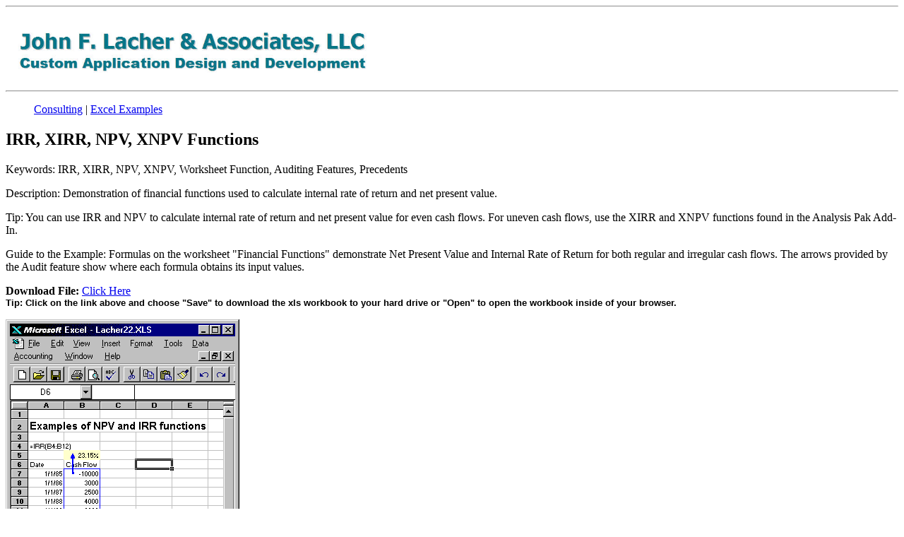

--- FILE ---
content_type: text/html
request_url: http://lacher.com/examples/lacher22.htm
body_size: 1373
content:
<!DOCTYPE HTML PUBLIC "-//IETF//DTD HTML//EN">

<html>

<head>
<title>IRR, XIRR, NPV, XNPV Functions</title>
<meta name="GENERATOR" content="Microsoft FrontPage 6.0">
</head>

<body stylesrc="../_private/style.htm" bgcolor="#FFFFFF" vlink="#000000">
<!--webbot bot="Include" u-include="../_private/logo.htm"
tag="BODY" startspan -->

<hr>

<p><span lang="en-us">&nbsp;&nbsp;&nbsp;&nbsp;&nbsp;&nbsp;&nbsp;&nbsp;&nbsp;&nbsp;&nbsp;&nbsp;&nbsp;&nbsp;&nbsp;&nbsp;&nbsp;&nbsp;&nbsp;&nbsp;&nbsp;&nbsp;
<span style="position: absolute; left: 15; top: 36">
<img border="0" src="../images/John%20F.%20Lacher%20CPA.jpg" width="514" height="75"></span></span></p>

<p>&nbsp;</p>

<p>&nbsp;</p>

<hr>

<!--webbot bot="Include" i-checksum="12492" endspan --><!--webbot
bot="Include" u-include="../_private/navbar2.htm" tag="BODY" startspan -->

<blockquote>
    <p><span lang="en-us"><a href="../index.htm#Consulting">Consulting</a> </span>| <span lang="en-us"><a href="../index.htm#Free Excel Examples">Excel 
    Examples</a></span> </p>
</blockquote>
<!--webbot bot="Include" i-checksum="32579" endspan -->

<h2>IRR, XIRR, NPV, XNPV Functions</h2>

<p>Keywords: IRR, XIRR, NPV, XNPV, Worksheet Function, Auditing
Features, Precedents</p>

<p>Description: Demonstration of financial functions used to
calculate internal rate of return and net present value.</p>

<p>Tip: You can use IRR and NPV to calculate internal rate of
return and net present value for even cash flows. For uneven cash
flows, use the XIRR and XNPV functions found in the Analysis Pak
Add-In.</p>

<p>Guide to the Example: Formulas on the worksheet
&quot;Financial Functions&quot; demonstrate Net Present Value and
Internal Rate of Return for both regular and irregular cash
flows. The arrows provided by the Audit feature show where each
formula obtains its input values.</p>

<p><strong>Download File:</strong> <a href="../files2000/lacher22.xls">Click Here</a><br>
<b><font face="Arial" size="2">Tip: Click on the link above and choose 
&quot;Save&quot; to download the xls workbook to your hard drive or &quot;Open&quot; to 
open the workbook inside of your browser. </font></b></p>

<p><img src="../images/lach22.gif" align="bottom" width="331"
height="583"></p>

<p>&nbsp;</p>

<blockquote>
</blockquote>

<h5>Last modified: May 21, 1996</h5>
</body>
</html>
